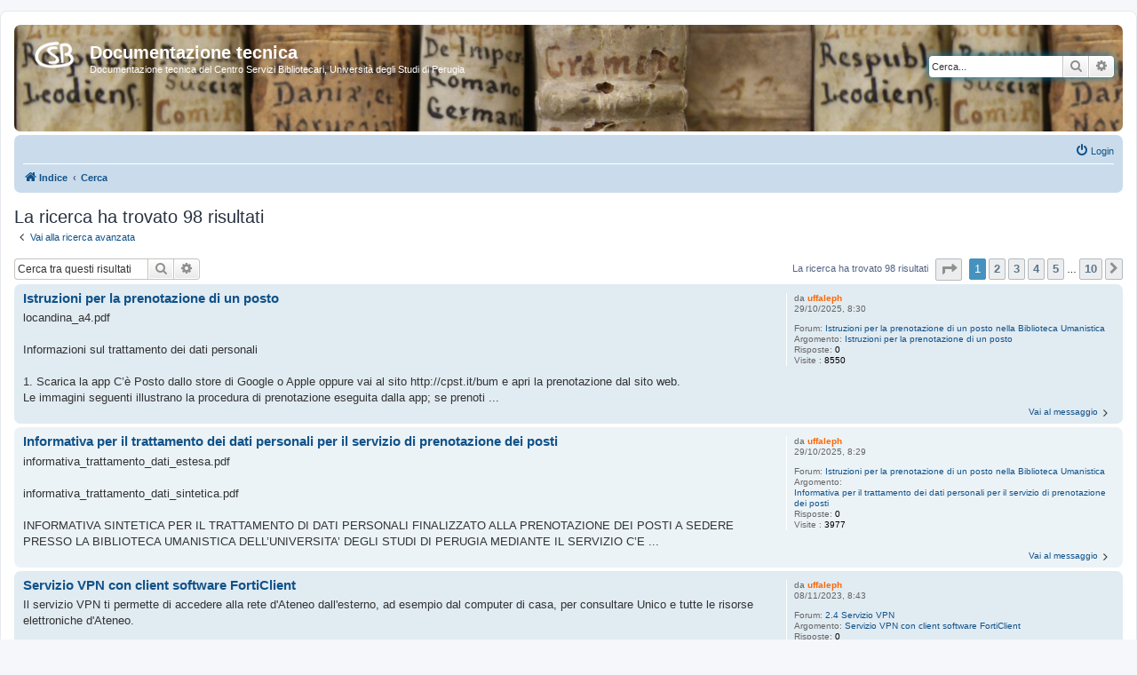

--- FILE ---
content_type: text/html; charset=UTF-8
request_url: https://docutecnicacsb.unipg.it/search.php?author_id=54&sr=posts&sid=3283e1cf2cad27f9f1e1df5b244e62c9
body_size: 32614
content:
<!DOCTYPE html>
<html dir="ltr" lang="it">
<head>
<meta charset="utf-8" />
<meta http-equiv="X-UA-Compatible" content="IE=edge">
<meta name="viewport" content="width=device-width, initial-scale=1" />

<title>Documentazione tecnica - Cerca</title>



<!--
	phpBB style name: prosilver
	Based on style:   prosilver (this is the default phpBB3 style)
	Original author:  Tom Beddard ( http://www.subBlue.com/ )
	Modified by:
-->

<link href="./assets/css/font-awesome.min.css?assets_version=102" rel="stylesheet">
<link href="./styles/prosilver/theme/stylesheet.css?assets_version=102" rel="stylesheet">
<link href="./styles/prosilver/theme/it/stylesheet.css?assets_version=102" rel="stylesheet">




<!--[if lte IE 9]>
	<link href="./styles/prosilver/theme/tweaks.css?assets_version=102" rel="stylesheet">
<![endif]-->





</head>
<body id="phpbb" class="nojs notouch section-search ltr ">


<div id="wrap" class="wrap">
	<a id="top" class="top-anchor" accesskey="t"></a>
	<div id="page-header">
		<div class="headerbar" role="banner">
					<div class="inner">

			<div id="site-description" class="site-description">
		<a id="logo" class="logo" href="{http://www.csb.unipg.it}" title="Indice">
					<span class="site_logo"></span>
				</a>
				<h1>Documentazione tecnica</h1>
				<p>Documentazione tecnica del Centro Servizi Bibliotecari,  Università degli Studi di Perugia</p>
				<p class="skiplink"><a href="#start_here">Passa al contenuto</a></p>
			</div>

									<div id="search-box" class="search-box search-header" role="search">
				<form action="./search.php?sid=bfb1a8aa06647c806bfb4ff7f2beef79" method="get" id="search">
				<fieldset>
					<input name="keywords" id="keywords" type="search" maxlength="128" title="Ricerca per termini" class="inputbox search tiny" size="20" value="" placeholder="Cerca..." />
					<button class="button button-search" type="submit" title="Cerca">
						<i class="icon fa-search fa-fw" aria-hidden="true"></i><span class="sr-only">Cerca</span>
					</button>
					<a href="./search.php?sid=bfb1a8aa06647c806bfb4ff7f2beef79" class="button button-search-end" title="Ricerca avanzata">
						<i class="icon fa-cog fa-fw" aria-hidden="true"></i><span class="sr-only">Ricerca avanzata</span>
					</a>
					<input type="hidden" name="sid" value="bfb1a8aa06647c806bfb4ff7f2beef79" />

				</fieldset>
				</form>
			</div>
						
			</div>
					</div>
				<div class="navbar" role="navigation">
	<div class="inner">

	<ul id="nav-main" class="nav-main linklist" role="menubar">
	<!-- remove

		<li id="quick-links" class="quick-links dropdown-container responsive-menu" data-skip-responsive="true">
			<a href="#" class="dropdown-trigger">
				<i class="icon fa-bars fa-fw" aria-hidden="true"></i><span>Collegamenti Rapidi</span>
			</a>
			<div class="dropdown">
				<div class="pointer"><div class="pointer-inner"></div></div>
				<ul class="dropdown-contents" role="menu">
					
											<li class="separator"></li>
																									<li>
								<a href="./search.php?search_id=unanswered&amp;sid=bfb1a8aa06647c806bfb4ff7f2beef79" role="menuitem">
									<i class="icon fa-file-o fa-fw icon-gray" aria-hidden="true"></i><span>Argomenti senza risposta</span>
								</a>
							</li>
							<li>
								<a href="./search.php?search_id=active_topics&amp;sid=bfb1a8aa06647c806bfb4ff7f2beef79" role="menuitem">
									<i class="icon fa-file-o fa-fw icon-blue" aria-hidden="true"></i><span>Argomenti attivi</span>
								</a>
							</li>
							<li class="separator"></li>
							<li>
								<a href="./search.php?sid=bfb1a8aa06647c806bfb4ff7f2beef79" role="menuitem">
									<i class="icon fa-search fa-fw" aria-hidden="true"></i><span>Cerca</span>
								</a>
							</li>
					
										<li class="separator"></li>

									</ul>
			</div>
		</li>
		end remove -->

										
			<li class="rightside"  data-skip-responsive="true">
			<a href="./ucp.php?mode=login&amp;redirect=search.php%3Fauthor_id%3D54%26sr%3Dposts&amp;sid=bfb1a8aa06647c806bfb4ff7f2beef79" title="Login" accesskey="x" role="menuitem">
				<i class="icon fa-power-off fa-fw" aria-hidden="true"></i><span>Login</span>
			</a>
		</li>
						</ul>

	<ul id="nav-breadcrumbs" class="nav-breadcrumbs linklist navlinks" role="menubar">
				
		
		<li class="breadcrumbs" itemscope itemtype="https://schema.org/BreadcrumbList">

			
							<span class="crumb" itemtype="https://schema.org/ListItem" itemprop="itemListElement" itemscope><a itemprop="item" href="./index.php?sid=bfb1a8aa06647c806bfb4ff7f2beef79" accesskey="h" data-navbar-reference="index"><i class="icon fa-home fa-fw"></i><span itemprop="name">Indice</span></a><meta itemprop="position" content="1" /></span>

											
								<span class="crumb" itemtype="https://schema.org/ListItem" itemprop="itemListElement" itemscope><a itemprop="item" href="./search.php?sid=bfb1a8aa06647c806bfb4ff7f2beef79"><span itemprop="name">Cerca</span></a><meta itemprop="position" content="2" /></span>
							
					</li>

		
					<li class="rightside responsive-search">
				<a href="./search.php?sid=bfb1a8aa06647c806bfb4ff7f2beef79" title="Visualizza le opzioni di ricerca avanzata" role="menuitem">
					<i class="icon fa-search fa-fw" aria-hidden="true"></i><span class="sr-only">Cerca</span>
				</a>
			</li>
			</ul>

	</div>
</div>
	</div>

	
	<a id="start_here" class="anchor"></a>
	<div id="page-body" class="page-body" role="main">
		
		

<h2 class="searchresults-title">La ricerca ha trovato 98 risultati</h2>

	<p class="advanced-search-link">
		<a class="arrow-left" href="./search.php?sid=bfb1a8aa06647c806bfb4ff7f2beef79" title="Ricerca avanzata">
			<i class="icon fa-angle-left fa-fw icon-black" aria-hidden="true"></i><span>Vai alla ricerca avanzata</span>
		</a>
	</p>


	<div class="action-bar bar-top">

			<div class="search-box" role="search">
			<form method="post" action="./search.php?st=0&amp;sk=t&amp;sd=d&amp;sr=posts&amp;sid=bfb1a8aa06647c806bfb4ff7f2beef79&amp;author_id=54">
			<fieldset>
				<input class="inputbox search tiny" type="search" name="add_keywords" id="add_keywords" value="" placeholder="Cerca tra questi risultati" />
				<button class="button button-search" type="submit" title="Cerca">
					<i class="icon fa-search fa-fw" aria-hidden="true"></i><span class="sr-only">Cerca</span>
				</button>
				<a href="./search.php?sid=bfb1a8aa06647c806bfb4ff7f2beef79" class="button button-search-end" title="Ricerca avanzata">
					<i class="icon fa-cog fa-fw" aria-hidden="true"></i><span class="sr-only">Ricerca avanzata</span>
				</a>
			</fieldset>
			</form>
		</div>
	
		
		<div class="pagination">
						La ricerca ha trovato 98 risultati
							<ul>
	<li class="dropdown-container dropdown-button-control dropdown-page-jump page-jump">
		<a class="button button-icon-only dropdown-trigger" href="#" title="Clicca per andare alla pagina…" role="button"><i class="icon fa-level-down fa-rotate-270" aria-hidden="true"></i><span class="sr-only">Pagina <strong>1</strong> di <strong>10</strong></span></a>
		<div class="dropdown">
			<div class="pointer"><div class="pointer-inner"></div></div>
			<ul class="dropdown-contents">
				<li>Vai alla pagina:</li>
				<li class="page-jump-form">
					<input type="number" name="page-number" min="1" max="999999" title="Inserisci il numero della pagina a cui vuoi andare." class="inputbox tiny" data-per-page="10" data-base-url=".&#x2F;search.php&#x3F;st&#x3D;0&amp;amp&#x3B;sk&#x3D;t&amp;amp&#x3B;sd&#x3D;d&amp;amp&#x3B;sr&#x3D;posts&amp;amp&#x3B;sid&#x3D;bfb1a8aa06647c806bfb4ff7f2beef79&amp;amp&#x3B;author_id&#x3D;54" data-start-name="start" />
					<input class="button2" value="Vai" type="button" />
				</li>
			</ul>
		</div>
	</li>
		<li class="active"><span>1</span></li>
				<li><a class="button" href="./search.php?st=0&amp;sk=t&amp;sd=d&amp;sr=posts&amp;sid=bfb1a8aa06647c806bfb4ff7f2beef79&amp;author_id=54&amp;start=10" role="button">2</a></li>
				<li><a class="button" href="./search.php?st=0&amp;sk=t&amp;sd=d&amp;sr=posts&amp;sid=bfb1a8aa06647c806bfb4ff7f2beef79&amp;author_id=54&amp;start=20" role="button">3</a></li>
				<li><a class="button" href="./search.php?st=0&amp;sk=t&amp;sd=d&amp;sr=posts&amp;sid=bfb1a8aa06647c806bfb4ff7f2beef79&amp;author_id=54&amp;start=30" role="button">4</a></li>
				<li><a class="button" href="./search.php?st=0&amp;sk=t&amp;sd=d&amp;sr=posts&amp;sid=bfb1a8aa06647c806bfb4ff7f2beef79&amp;author_id=54&amp;start=40" role="button">5</a></li>
			<li class="ellipsis" role="separator"><span>…</span></li>
				<li><a class="button" href="./search.php?st=0&amp;sk=t&amp;sd=d&amp;sr=posts&amp;sid=bfb1a8aa06647c806bfb4ff7f2beef79&amp;author_id=54&amp;start=90" role="button">10</a></li>
				<li class="arrow next"><a class="button button-icon-only" href="./search.php?st=0&amp;sk=t&amp;sd=d&amp;sr=posts&amp;sid=bfb1a8aa06647c806bfb4ff7f2beef79&amp;author_id=54&amp;start=10" rel="next" role="button"><i class="icon fa-chevron-right fa-fw" aria-hidden="true"></i><span class="sr-only">Prossimo</span></a></li>
	</ul>
					</div>
	</div>


					<div class="search post bg2">
			<div class="inner">

			<dl class="postprofile">
						<dt class="author">da <a href="./memberlist.php?mode=viewprofile&amp;u=54&amp;sid=bfb1a8aa06647c806bfb4ff7f2beef79" style="color: #FF6600;" class="username-coloured">uffaleph</a></dt>
			<dd class="search-result-date">29/10/2025, 8:30</dd>
			<dd>Forum: <a href="./viewforum.php?f=803&amp;sid=bfb1a8aa06647c806bfb4ff7f2beef79">Istruzioni per la prenotazione di un posto nella Biblioteca Umanistica</a></dd>
			<dd>Argomento: <a href="./viewtopic.php?t=2782&amp;sid=bfb1a8aa06647c806bfb4ff7f2beef79">Istruzioni per la prenotazione di un posto</a></dd>
						<dd>Risposte: <strong>0</strong></dd>
			<dd>Visite : <strong>8550</strong></dd>
					</dl>

		<div class="postbody">
						<h3><a href="./viewtopic.php?p=2783&amp;sid=bfb1a8aa06647c806bfb4ff7f2beef79#p2783">Istruzioni per la prenotazione di un posto</a></h3>
			<div class="content"> locandina_a4.pdf <br /><br /> Informazioni sul trattamento dei dati personali <br /><br /> 1. Scarica la app C’è Posto dallo store di Google o Apple oppure vai al sito http://cpst.it/bum e apri la prenotazione dal sito web.<br />Le immagini seguenti illustrano la procedura di prenotazione eseguita dalla app; se prenoti ...</div>
					</div>
	
			<ul class="searchresults">
			<li>
				<a href="./viewtopic.php?p=2783&amp;sid=bfb1a8aa06647c806bfb4ff7f2beef79#p2783" class="arrow-right">
					<i class="icon fa-angle-right fa-fw icon-black" aria-hidden="true"></i><span>Vai al messaggio</span>
				</a>
			</li>
		</ul>
	
			</div>
		</div>
							<div class="search post bg1">
			<div class="inner">

			<dl class="postprofile">
						<dt class="author">da <a href="./memberlist.php?mode=viewprofile&amp;u=54&amp;sid=bfb1a8aa06647c806bfb4ff7f2beef79" style="color: #FF6600;" class="username-coloured">uffaleph</a></dt>
			<dd class="search-result-date">29/10/2025, 8:29</dd>
			<dd>Forum: <a href="./viewforum.php?f=803&amp;sid=bfb1a8aa06647c806bfb4ff7f2beef79">Istruzioni per la prenotazione di un posto nella Biblioteca Umanistica</a></dd>
			<dd>Argomento: <a href="./viewtopic.php?t=2781&amp;sid=bfb1a8aa06647c806bfb4ff7f2beef79">Informativa per il trattamento dei dati personali per il servizio di prenotazione dei posti</a></dd>
						<dd>Risposte: <strong>0</strong></dd>
			<dd>Visite : <strong>3977</strong></dd>
					</dl>

		<div class="postbody">
						<h3><a href="./viewtopic.php?p=2782&amp;sid=bfb1a8aa06647c806bfb4ff7f2beef79#p2782">Informativa per il trattamento dei dati personali per il servizio di prenotazione dei posti</a></h3>
			<div class="content"> informativa_trattamento_dati_estesa.pdf <br /><br /> informativa_trattamento_dati_sintetica.pdf <br /><br /> INFORMATIVA SINTETICA PER IL TRATTAMENTO DI DATI PERSONALI FINALIZZATO ALLA PRENOTAZIONE DEI POSTI A SEDERE PRESSO LA BIBLIOTECA UMANISTICA DELL’UNIVERSITA’ DEGLI STUDI DI PERUGIA MEDIANTE IL SERVIZIO C’E ...</div>
					</div>
	
			<ul class="searchresults">
			<li>
				<a href="./viewtopic.php?p=2782&amp;sid=bfb1a8aa06647c806bfb4ff7f2beef79#p2782" class="arrow-right">
					<i class="icon fa-angle-right fa-fw icon-black" aria-hidden="true"></i><span>Vai al messaggio</span>
				</a>
			</li>
		</ul>
	
			</div>
		</div>
							<div class="search post bg2">
			<div class="inner">

			<dl class="postprofile">
						<dt class="author">da <a href="./memberlist.php?mode=viewprofile&amp;u=54&amp;sid=bfb1a8aa06647c806bfb4ff7f2beef79" style="color: #FF6600;" class="username-coloured">uffaleph</a></dt>
			<dd class="search-result-date">08/11/2023, 8:43</dd>
			<dd>Forum: <a href="./viewforum.php?f=475&amp;sid=bfb1a8aa06647c806bfb4ff7f2beef79">2.4 Servizio VPN</a></dd>
			<dd>Argomento: <a href="./viewtopic.php?t=2525&amp;sid=bfb1a8aa06647c806bfb4ff7f2beef79">Servizio VPN con client software FortiClient</a></dd>
						<dd>Risposte: <strong>0</strong></dd>
			<dd>Visite : <strong>149131</strong></dd>
					</dl>

		<div class="postbody">
						<h3><a href="./viewtopic.php?p=2526&amp;sid=bfb1a8aa06647c806bfb4ff7f2beef79#p2526">Servizio VPN con client software FortiClient</a></h3>
			<div class="content"> Il servizio VPN ti permette di accedere alla rete d'Ateneo dall'esterno, ad esempio dal computer di casa, per consultare Unico e tutte le risorse elettroniche d'Ateneo. <br /><br /> Per accedere al servizio VPN, devi installare e configurare il client software FortiClient (o OpenFortiGUI per Linux).<br /><br />Per ...</div>
					</div>
	
			<ul class="searchresults">
			<li>
				<a href="./viewtopic.php?p=2526&amp;sid=bfb1a8aa06647c806bfb4ff7f2beef79#p2526" class="arrow-right">
					<i class="icon fa-angle-right fa-fw icon-black" aria-hidden="true"></i><span>Vai al messaggio</span>
				</a>
			</li>
		</ul>
	
			</div>
		</div>
							<div class="search post bg1">
			<div class="inner">

			<dl class="postprofile">
						<dt class="author">da <a href="./memberlist.php?mode=viewprofile&amp;u=54&amp;sid=bfb1a8aa06647c806bfb4ff7f2beef79" style="color: #FF6600;" class="username-coloured">uffaleph</a></dt>
			<dd class="search-result-date">19/10/2023, 8:57</dd>
			<dd>Forum: <a href="./viewforum.php?f=770&amp;sid=bfb1a8aa06647c806bfb4ff7f2beef79">Sigle delle biblioteche e dei fondi in Unico</a></dd>
			<dd>Argomento: <a href="./viewtopic.php?t=2518&amp;sid=bfb1a8aa06647c806bfb4ff7f2beef79">Sigle delle biblioteche e dei fondi in Unico</a></dd>
						<dd>Risposte: <strong>0</strong></dd>
			<dd>Visite : <strong>176219</strong></dd>
					</dl>

		<div class="postbody">
						<h3><a href="./viewtopic.php?p=2519&amp;sid=bfb1a8aa06647c806bfb4ff7f2beef79#p2519">Sigle delle biblioteche e dei fondi in Unico</a></h3>
			<div class="content"> :idea: Per cercare il posseduto di una biblioteca , inserisci la sigla della biblioteca (ad esempio ABF per la Biblioteca di Agraria)<br /><br /> Per cercare il posseduto di un fondo , inserisci la sigla del fondo (ad esempio PLIB per il Fondo Progetto libertà della Biblioteca di Studi Storici ...</div>
					</div>
	
			<ul class="searchresults">
			<li>
				<a href="./viewtopic.php?p=2519&amp;sid=bfb1a8aa06647c806bfb4ff7f2beef79#p2519" class="arrow-right">
					<i class="icon fa-angle-right fa-fw icon-black" aria-hidden="true"></i><span>Vai al messaggio</span>
				</a>
			</li>
		</ul>
	
			</div>
		</div>
							<div class="search post bg2">
			<div class="inner">

			<dl class="postprofile">
						<dt class="author">da <a href="./memberlist.php?mode=viewprofile&amp;u=54&amp;sid=bfb1a8aa06647c806bfb4ff7f2beef79" style="color: #FF6600;" class="username-coloured">uffaleph</a></dt>
			<dd class="search-result-date">22/09/2023, 12:23</dd>
			<dd>Forum: <a href="./viewforum.php?f=768&amp;sid=bfb1a8aa06647c806bfb4ff7f2beef79">Cookie e privacy policy</a></dd>
			<dd>Argomento: <a href="./viewtopic.php?t=2460&amp;sid=bfb1a8aa06647c806bfb4ff7f2beef79">Cookie e privacy policy</a></dd>
						<dd>Risposte: <strong>0</strong></dd>
			<dd>Visite : <strong>174587</strong></dd>
					</dl>

		<div class="postbody">
						<h3><a href="./viewtopic.php?p=2460&amp;sid=bfb1a8aa06647c806bfb4ff7f2beef79#p2460">Cookie e privacy policy</a></h3>
			<div class="content">Unico è basato sul software Primo VE prodotto da Ex Libris, part of Clarivate.<br />Primo VE utilizza cookie tecnici di sessione per tracciare informazioni sulla specifica sessione di lavoro nel browser, come l'ultima ricerca fatta, la pagina corrente, le informazioni di login.<br />Questi cookie sono ...</div>
					</div>
	
			<ul class="searchresults">
			<li>
				<a href="./viewtopic.php?p=2460&amp;sid=bfb1a8aa06647c806bfb4ff7f2beef79#p2460" class="arrow-right">
					<i class="icon fa-angle-right fa-fw icon-black" aria-hidden="true"></i><span>Vai al messaggio</span>
				</a>
			</li>
		</ul>
	
			</div>
		</div>
							<div class="search post bg1">
			<div class="inner">

			<dl class="postprofile">
						<dt class="author">da <a href="./memberlist.php?mode=viewprofile&amp;u=54&amp;sid=bfb1a8aa06647c806bfb4ff7f2beef79" style="color: #FF6600;" class="username-coloured">uffaleph</a></dt>
			<dd class="search-result-date">17/08/2023, 13:45</dd>
			<dd>Forum: <a href="./viewforum.php?f=763&amp;sid=bfb1a8aa06647c806bfb4ff7f2beef79">Fare ricerche in Unico</a></dd>
			<dd>Argomento: <a href="./viewtopic.php?t=2450&amp;sid=bfb1a8aa06647c806bfb4ff7f2beef79">La ricerca semplice e avanzata</a></dd>
						<dd>Risposte: <strong>0</strong></dd>
			<dd>Visite : <strong>197780</strong></dd>
					</dl>

		<div class="postbody">
						<h3><a href="./viewtopic.php?p=2450&amp;sid=bfb1a8aa06647c806bfb4ff7f2beef79#p2450">La ricerca semplice e avanzata</a></h3>
			<div class="content"> :!: ATTENZIONE: ACCESSO DA RETE ESTERNA <br />Se accedi al servizio dall'esterno della rete d'Ateneo (ad esempio dal PC di casa), non potrai interrogare alcune delle banche dati disponibili e non riuscirai in ogni caso a visualizzare il testo completo degli articoli o degli ebook contenuti in ...</div>
					</div>
	
			<ul class="searchresults">
			<li>
				<a href="./viewtopic.php?p=2450&amp;sid=bfb1a8aa06647c806bfb4ff7f2beef79#p2450" class="arrow-right">
					<i class="icon fa-angle-right fa-fw icon-black" aria-hidden="true"></i><span>Vai al messaggio</span>
				</a>
			</li>
		</ul>
	
			</div>
		</div>
							<div class="search post bg2">
			<div class="inner">

			<dl class="postprofile">
						<dt class="author">da <a href="./memberlist.php?mode=viewprofile&amp;u=54&amp;sid=bfb1a8aa06647c806bfb4ff7f2beef79" style="color: #FF6600;" class="username-coloured">uffaleph</a></dt>
			<dd class="search-result-date">17/08/2023, 13:45</dd>
			<dd>Forum: <a href="./viewforum.php?f=763&amp;sid=bfb1a8aa06647c806bfb4ff7f2beef79">Fare ricerche in Unico</a></dd>
			<dd>Argomento: <a href="./viewtopic.php?t=2449&amp;sid=bfb1a8aa06647c806bfb4ff7f2beef79">I risultati della ricerca</a></dd>
						<dd>Risposte: <strong>0</strong></dd>
			<dd>Visite : <strong>165331</strong></dd>
					</dl>

		<div class="postbody">
						<h3><a href="./viewtopic.php?p=2449&amp;sid=bfb1a8aa06647c806bfb4ff7f2beef79#p2449">I risultati della ricerca</a></h3>
			<div class="content">Una volta lanciata la ricerca, se non hai deciso preventivamente di limitarla a un certo tipo di risorse, di default la lista dei risultati comprende:<br /> libri e riviste disponibili in formato cartaceo o elettronico<br /> database in abbonamento<br /> contenuti di risorse elettroniche (articoli, atti di ...</div>
					</div>
	
			<ul class="searchresults">
			<li>
				<a href="./viewtopic.php?p=2449&amp;sid=bfb1a8aa06647c806bfb4ff7f2beef79#p2449" class="arrow-right">
					<i class="icon fa-angle-right fa-fw icon-black" aria-hidden="true"></i><span>Vai al messaggio</span>
				</a>
			</li>
		</ul>
	
			</div>
		</div>
							<div class="search post bg1">
			<div class="inner">

			<dl class="postprofile">
						<dt class="author">da <a href="./memberlist.php?mode=viewprofile&amp;u=54&amp;sid=bfb1a8aa06647c806bfb4ff7f2beef79" style="color: #FF6600;" class="username-coloured">uffaleph</a></dt>
			<dd class="search-result-date">17/08/2023, 13:44</dd>
			<dd>Forum: <a href="./viewforum.php?f=763&amp;sid=bfb1a8aa06647c806bfb4ff7f2beef79">Fare ricerche in Unico</a></dd>
			<dd>Argomento: <a href="./viewtopic.php?t=2448&amp;sid=bfb1a8aa06647c806bfb4ff7f2beef79">I servizi disponibili per la lista dei risultati: salvare, stampare, spedire, etc.</a></dd>
						<dd>Risposte: <strong>0</strong></dd>
			<dd>Visite : <strong>170170</strong></dd>
					</dl>

		<div class="postbody">
						<h3><a href="./viewtopic.php?p=2448&amp;sid=bfb1a8aa06647c806bfb4ff7f2beef79#p2448">I servizi disponibili per la lista dei risultati: salvare, stampare, spedire, etc.</a></h3>
			<div class="content">Dalla lista dei risultati, per ciascun risultato puoi utilizzare i pulsanti a destra per compiere una serie di azioni. Nell'ordine, da sinistra verso destra trovi i seguenti pulsanti:<br /> CITAZIONE: per salvare il risultato come una citazione, che puoi copiare e incollare direttamente in un lavoro ...</div>
					</div>
	
			<ul class="searchresults">
			<li>
				<a href="./viewtopic.php?p=2448&amp;sid=bfb1a8aa06647c806bfb4ff7f2beef79#p2448" class="arrow-right">
					<i class="icon fa-angle-right fa-fw icon-black" aria-hidden="true"></i><span>Vai al messaggio</span>
				</a>
			</li>
		</ul>
	
			</div>
		</div>
							<div class="search post bg2">
			<div class="inner">

			<dl class="postprofile">
						<dt class="author">da <a href="./memberlist.php?mode=viewprofile&amp;u=54&amp;sid=bfb1a8aa06647c806bfb4ff7f2beef79" style="color: #FF6600;" class="username-coloured">uffaleph</a></dt>
			<dd class="search-result-date">17/08/2023, 13:43</dd>
			<dd>Forum: <a href="./viewforum.php?f=763&amp;sid=bfb1a8aa06647c806bfb4ff7f2beef79">Fare ricerche in Unico</a></dd>
			<dd>Argomento: <a href="./viewtopic.php?t=2447&amp;sid=bfb1a8aa06647c806bfb4ff7f2beef79">I servizi disponibili per ogni singolo risultato: link al full text, disponibilità in biblioteca, dettagli, etc.</a></dd>
						<dd>Risposte: <strong>0</strong></dd>
			<dd>Visite : <strong>170332</strong></dd>
					</dl>

		<div class="postbody">
						<h3><a href="./viewtopic.php?p=2447&amp;sid=bfb1a8aa06647c806bfb4ff7f2beef79#p2447">I servizi disponibili per ogni singolo risultato: link al full text, disponibilità in biblioteca, dettagli, etc.</a></h3>
			<div class="content">Dalla lista dei risultati, per vedere nel dettaglio un singolo risultato ed accedere a tutti i servizi disponibili, fai clic sul suo titolo. Il menù sulla colonna a sinistra ti consente di navigare rapidamente nella nuova pagina che si apre e che è divisa in sezioni.<br /><br /> INVIA A <br />Nella sezione Invia a ...</div>
					</div>
	
			<ul class="searchresults">
			<li>
				<a href="./viewtopic.php?p=2447&amp;sid=bfb1a8aa06647c806bfb4ff7f2beef79#p2447" class="arrow-right">
					<i class="icon fa-angle-right fa-fw icon-black" aria-hidden="true"></i><span>Vai al messaggio</span>
				</a>
			</li>
		</ul>
	
			</div>
		</div>
							<div class="search post bg1">
			<div class="inner">

			<dl class="postprofile">
						<dt class="author">da <a href="./memberlist.php?mode=viewprofile&amp;u=54&amp;sid=bfb1a8aa06647c806bfb4ff7f2beef79" style="color: #FF6600;" class="username-coloured">uffaleph</a></dt>
			<dd class="search-result-date">17/08/2023, 13:36</dd>
			<dd>Forum: <a href="./viewforum.php?f=763&amp;sid=bfb1a8aa06647c806bfb4ff7f2beef79">Fare ricerche in Unico</a></dd>
			<dd>Argomento: <a href="./viewtopic.php?t=2446&amp;sid=bfb1a8aa06647c806bfb4ff7f2beef79">Altre possibilità di ricerca</a></dd>
						<dd>Risposte: <strong>0</strong></dd>
			<dd>Visite : <strong>168146</strong></dd>
					</dl>

		<div class="postbody">
						<h3><a href="./viewtopic.php?p=2446&amp;sid=bfb1a8aa06647c806bfb4ff7f2beef79#p2446">Altre possibilità di ricerca</a></h3>
			<div class="content"> Nel menù in alto sono presenti pulsanti che consentono di avviare altri tipi ricerche:<br /> Cerca riviste <br /> Cerca database <br /> Collezioni in evidenza <br /> Cerca citazione <br /> Cerca per liste <br />Nella pagina dei risultati della ricerca è presente il pulsante Ripeti la ricerca in IRIS Res&amp;Arch che permette di ...</div>
					</div>
	
			<ul class="searchresults">
			<li>
				<a href="./viewtopic.php?p=2446&amp;sid=bfb1a8aa06647c806bfb4ff7f2beef79#p2446" class="arrow-right">
					<i class="icon fa-angle-right fa-fw icon-black" aria-hidden="true"></i><span>Vai al messaggio</span>
				</a>
			</li>
		</ul>
	
			</div>
		</div>
			
<div class="action-bar bottom">
		<form method="post" action="./search.php?st=0&amp;sk=t&amp;sd=d&amp;sr=posts&amp;sid=bfb1a8aa06647c806bfb4ff7f2beef79&amp;author_id=54">
		<div class="dropdown-container dropdown-container-left dropdown-button-control sort-tools">
	<span title="Opzioni di visualizzazione e ordinamento" class="button button-secondary dropdown-trigger dropdown-select">
		<i class="icon fa-sort-amount-asc fa-fw" aria-hidden="true"></i>
		<span class="caret"><i class="icon fa-sort-down fa-fw" aria-hidden="true"></i></span>
	</span>
	<div class="dropdown hidden">
		<div class="pointer"><div class="pointer-inner"></div></div>
		<div class="dropdown-contents">
			<fieldset class="display-options">
							<label>Visualizza: <select name="st" id="st"><option value="0" selected="selected">Tutti i risultati</option><option value="1">1 giorno</option><option value="7">7 giorni</option><option value="14">2 settimane</option><option value="30">1 mese</option><option value="90">3 mesi</option><option value="180">6 mesi</option><option value="365">1 anno</option></select></label>
								<label>Ordina per: <select name="sk" id="sk"><option value="a">Autore</option><option value="t" selected="selected">Ora del messaggio</option><option value="f">Forum</option><option value="i">Titolo argomento</option><option value="s">Oggetto del messaggio</option></select></label>
				<label>Direzione: <select name="sd" id="sd"><option value="a">Crescente</option><option value="d" selected="selected">Decrescente</option></select></label>
								<hr class="dashed" />
				<input type="submit" class="button2" name="sort" value="Vai" />
						</fieldset>
		</div>
	</div>
</div>
	</form>
		
	<div class="pagination">
		La ricerca ha trovato 98 risultati
					<ul>
	<li class="dropdown-container dropdown-button-control dropdown-page-jump page-jump">
		<a class="button button-icon-only dropdown-trigger" href="#" title="Clicca per andare alla pagina…" role="button"><i class="icon fa-level-down fa-rotate-270" aria-hidden="true"></i><span class="sr-only">Pagina <strong>1</strong> di <strong>10</strong></span></a>
		<div class="dropdown">
			<div class="pointer"><div class="pointer-inner"></div></div>
			<ul class="dropdown-contents">
				<li>Vai alla pagina:</li>
				<li class="page-jump-form">
					<input type="number" name="page-number" min="1" max="999999" title="Inserisci il numero della pagina a cui vuoi andare." class="inputbox tiny" data-per-page="10" data-base-url=".&#x2F;search.php&#x3F;st&#x3D;0&amp;amp&#x3B;sk&#x3D;t&amp;amp&#x3B;sd&#x3D;d&amp;amp&#x3B;sr&#x3D;posts&amp;amp&#x3B;sid&#x3D;bfb1a8aa06647c806bfb4ff7f2beef79&amp;amp&#x3B;author_id&#x3D;54" data-start-name="start" />
					<input class="button2" value="Vai" type="button" />
				</li>
			</ul>
		</div>
	</li>
		<li class="active"><span>1</span></li>
				<li><a class="button" href="./search.php?st=0&amp;sk=t&amp;sd=d&amp;sr=posts&amp;sid=bfb1a8aa06647c806bfb4ff7f2beef79&amp;author_id=54&amp;start=10" role="button">2</a></li>
				<li><a class="button" href="./search.php?st=0&amp;sk=t&amp;sd=d&amp;sr=posts&amp;sid=bfb1a8aa06647c806bfb4ff7f2beef79&amp;author_id=54&amp;start=20" role="button">3</a></li>
				<li><a class="button" href="./search.php?st=0&amp;sk=t&amp;sd=d&amp;sr=posts&amp;sid=bfb1a8aa06647c806bfb4ff7f2beef79&amp;author_id=54&amp;start=30" role="button">4</a></li>
				<li><a class="button" href="./search.php?st=0&amp;sk=t&amp;sd=d&amp;sr=posts&amp;sid=bfb1a8aa06647c806bfb4ff7f2beef79&amp;author_id=54&amp;start=40" role="button">5</a></li>
			<li class="ellipsis" role="separator"><span>…</span></li>
				<li><a class="button" href="./search.php?st=0&amp;sk=t&amp;sd=d&amp;sr=posts&amp;sid=bfb1a8aa06647c806bfb4ff7f2beef79&amp;author_id=54&amp;start=90" role="button">10</a></li>
				<li class="arrow next"><a class="button button-icon-only" href="./search.php?st=0&amp;sk=t&amp;sd=d&amp;sr=posts&amp;sid=bfb1a8aa06647c806bfb4ff7f2beef79&amp;author_id=54&amp;start=10" rel="next" role="button"><i class="icon fa-chevron-right fa-fw" aria-hidden="true"></i><span class="sr-only">Prossimo</span></a></li>
	</ul>
			</div>
</div>

<div class="action-bar actions-jump">
		<p class="jumpbox-return">
		<a class="left-box arrow-left" href="./search.php?sid=bfb1a8aa06647c806bfb4ff7f2beef79" title="Ricerca avanzata" accesskey="r">
			<i class="icon fa-angle-left fa-fw icon-black" aria-hidden="true"></i><span>Vai alla ricerca avanzata</span>
		</a>
	</p>
	
		<br /><br />
	</div>

			</div>


<div id="page-footer" class="page-footer" role="contentinfo">
	<div class="navbar" role="navigation">
	<div class="inner">

	<ul id="nav-footer" class="nav-footer linklist" role="menubar">
		<li class="breadcrumbs">
									<span class="crumb"><a href="./index.php?sid=bfb1a8aa06647c806bfb4ff7f2beef79" data-navbar-reference="index"><i class="icon fa-home fa-fw" aria-hidden="true"></i><span>Indice</span></a></span>					</li>
		
				<li class="rightside">Tutti gli orari sono <span title="UTC+1">UTC+01:00</span></li>
							<li class="rightside">
				<a href="/app.php/user/delete_cookies?sid=bfb1a8aa06647c806bfb4ff7f2beef79" data-ajax="true" data-refresh="true" role="menuitem">
					<i class="icon fa-trash fa-fw" aria-hidden="true"></i><span>Cancella cookie</span>
				</a>
			</li>
														</ul>

	</div>
</div>

	<div class="copyright">
				<p class="footer-row">
			<span class="footer-copyright">Creato da <a href="https://www.phpbb.com/">phpBB</a>&reg; Forum Software &copy; phpBB Limited</span>
		</p>
				<p class="footer-row">
			<span class="footer-copyright">Traduzione Italiana <a href="https://www.phpbb-italia.it">phpBB-Italia.it</a></span>
		</p>
				<br /><br />Centro Servizi Bibliotecari - Universit&agrave; degli Studi di Perugia - Redazione del Portale: ufficio.csb.informatizzazione [ @ ] unipg.it<br />Palazzo Murena - Piazza dell&#39;Universit&agrave;, 1 - 06100 Perugia
				<p class="footer-row" role="menu">
			<a class="footer-link" href="./ucp.php?mode=privacy&amp;sid=bfb1a8aa06647c806bfb4ff7f2beef79" title="Privacy" role="menuitem">
				<span class="footer-link-text">Privacy</span>
			</a>
			|
			<a class="footer-link" href="./ucp.php?mode=terms&amp;sid=bfb1a8aa06647c806bfb4ff7f2beef79" title="Condizioni" role="menuitem">
				<span class="footer-link-text">Condizioni</span>
			</a>
		</p>
					</div>

	<div id="darkenwrapper" class="darkenwrapper" data-ajax-error-title="Errore AJAX" data-ajax-error-text="Si è verificato un errore durante l’elaborazione della richiesta." data-ajax-error-text-abort="Richiesta utente interrotta" data-ajax-error-text-timeout="La tua richiesta è scaduta; riprova." data-ajax-error-text-parsererror="Si è verificato un errore con la richiesta e il server ha restituito una risposta non valida.">
		<div id="darken" class="darken">&nbsp;</div>
	</div>

	<div id="phpbb_alert" class="phpbb_alert" data-l-err="Errore" data-l-timeout-processing-req="Richiesta scaduta.">
		<a href="#" class="alert_close">
			<i class="icon fa-times-circle fa-fw" aria-hidden="true"></i>
		</a>
		<h3 class="alert_title">&nbsp;</h3><p class="alert_text"></p>
	</div>
	<div id="phpbb_confirm" class="phpbb_alert">
		<a href="#" class="alert_close">
			<i class="icon fa-times-circle fa-fw" aria-hidden="true"></i>
		</a>
		<div class="alert_text"></div>
	</div>
</div>

</div>

<div>
	<a id="bottom" class="anchor" accesskey="z"></a>
	<img class="sr-only" aria-hidden="true" src="&#x2F;app.php&#x2F;cron&#x2F;cron.task.core.tidy_sessions&#x3F;sid&#x3D;bfb1a8aa06647c806bfb4ff7f2beef79" width="1" height="1" alt="">
</div>

<script src="./assets/javascript/jquery-3.7.1.min.js?assets_version=102"></script>
<script src="./assets/javascript/core.js?assets_version=102"></script>



<script src="./styles/prosilver/template/forum_fn.js?assets_version=102"></script>
<script src="./styles/prosilver/template/ajax.js?assets_version=102"></script>



</body>
</html>
